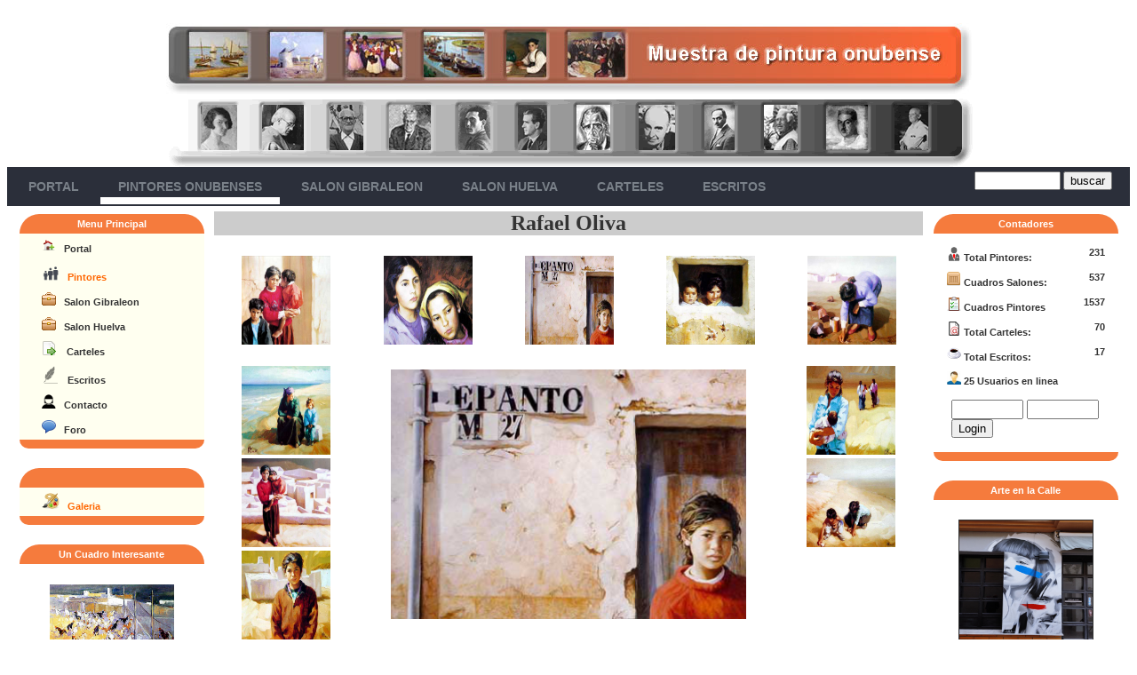

--- FILE ---
content_type: text/html; charset=UTF-8
request_url: https://aureliojimenez.com/autor.php?id=100&c=rafael_oliva&s=3
body_size: 9390
content:
 

﻿<!DOCTYPE html>
<html lang="Es">
<head>

<LINK REL="SHORTCUT ICON" HREF="images/pint.ico">
<meta charset="utf-8">
<meta name="viewport" content="width=device-width, user-scalable=no, initial-scale=1.0, maximum-scale=1.0, minimum-scale=1.0">
<meta name="description" content="">
<meta name="keywords" content="">
<!-- Etiquetas del facebook de open graf -->
<meta property="og:url"                content="http://aureliojimenez.com/autor.php?id=100&c=rafael_oliva" />
<meta property="og:type"               content="article" />
<meta property="og:title"              content="" />
<meta property="og:description"        content="" />
<meta property="og:image"              content="http://aureliojimenez.com/images/autores/100/1.jpg" />
<meta property="og:image:width"        content="400" />
<meta property="og:image:height"       content="300" />
<meta property="og:image:alt"          content="rafael_oliva" />
<!-- Fin Etiquetas del facebook -->



<link rel="stylesheet" href="style/style.css" type="text/css" media="all">
<script src="includes/ckeditor/ckeditor.js"></script>


<!-- Global site tag (gtag.js) - Google Analytics -->
<script async src="https://www.googletagmanager.com/gtag/js?id=UA-61566411-6"></script>
<script>
  window.dataLayer = window.dataLayer || [];
  function gtag(){dataLayer.push(arguments);}
  gtag('js', new Date());

  gtag('config', 'UA-61566411-6');
</script>


<script language="JavaScript" type="text/JavaScript">
<!--
function MM_reloadPage(init) {  //reloads the window if Nav4 resized
  if (init==true) with (navigator) {if ((appName=="Netscape")&&(parseInt(appVersion)==4)) {
    document.MM_pgW=innerWidth; document.MM_pgH=innerHeight; onresize=MM_reloadPage; }}
  else if (innerWidth!=document.MM_pgW || innerHeight!=document.MM_pgH) location.reload();
}
MM_reloadPage(true);
//-->
</script>
<!-- Script del facebook -->
<script>(function(d, s, id) {
  var js, fjs = d.getElementsByTagName(s)[0];
  if (d.getElementById(id)) return;
  js = d.createElement(s); js.id = id;
  js.src = "//connect.facebook.net/es_LA/sdk.js#xfbml=1&version=v2.0";
  fjs.parentNode.insertBefore(js, fjs);
}(document, 'script', 'facebook-jssdk'));</script>


<script src="https://www.google.com/recaptcha/api.js" async defer></script>





</head>


<!-- ~~~~~~~~~~~~~~~~~~~~~~~~~  Inicio Cabecera de navegacion ~~~~~~~~~~~~~~~~~~~~~~~~~~~~~~~~~~~~~~~~-->
<body alink="#333333" bgcolor="#FFFFFF" link="#333333" text="#333333" vlink="#333333">

<div class="pc" align="center" style="width:100%;"  >

<div align="center" style="width:90%;">
<img src="images/tresagrupado.jpg">
</div> 
<div align="center" style="width:80%; float:center;  ">
<img src="images/cuatroagrupado.gif">
</div> 

</div>

<div class="movil" align="center">

<img src="images/logo2.jpg" width="80%">
<img src="images/cabecera2.jpg" width="90%">

</div>
<!-- menu movil -->

<div id='cssmenu' class="movil" > 

<div class="mmvl"><a href="index.php"><img src="images/menu_1.png" width="25"></a></div>

<div class="mmvl"><a href="autor.php?c=pintores_huelva"><img src="images/menu112_pintor.png" width="25"></a></div>

<div class="mmvl"><a href="salones.php?c=salon_gibraleon"><img src="images/menu_3g.png" width="25"></a></div>

<div class="mmvl"><a href="salones.php?c=salon_otono_huelva"><img src="images/menu_3h.png" width="25"></a></div>

<div class="mmvl"><a href="carteles.php?c=inicio"><img src="images/menu_6.png" width="25"></a></div>

<div class="mmvl"><a href="historias.php?c=historias_onubenses"><img src="images/menu_4.png" width="25"></a></div>

<div class="mmvl"><a href=""><img src="images/menu_7.png" width="25"></a></div>

</div>
<!-- Fin menu movil -->

<div id='cssmenu' class="pc">
<ul> <li></li>
       <li  class=""><a href='index.php'><span>Portal</span></a></li>

       <li  class="headerp"><a href='autor.php?c=pintores_huelva'><span>Pintores Onubenses</span></a></li>

       <li class=""><a href='salones.php?c=salon_gibraleon'><span>Salon Gibraleon</span></a>
      <ul>
         <li class='has-sub'><a href='salones.php?c=salon_gibraleon_2018_A'><span>2018</span></a>
            <ul>
                 <li><a href='salones.php?c=salon_gibraleon_2018_A'><span>1º Parte</span></a></li>
                 <li><a href='salones.php?c=salon_gibraleon_2018_B'><span>2º Parte</span></a></li>
                 <li><a href='salones.php?c=salon_gibraleon_2018_C'><span>3º Parte</span></a></li>
            </ul>
         </li>
         <li class='has-sub'><a href='salones.php?c=salon_gibraleon_2017_A'><span>2017</span></a>
            <ul>
                 <li><a href='salones.php?c=salon_gibraleon_2017_A'><span>1º Parte</span></a></li>
                 <li><a href='salones.php?c=salon_gibraleon_2017_B'><span>2º Parte</span></a></li>
                 <li><a href='salones.php?c=salon_gibraleon_2017_C'><span>3º Parte</span></a></li>
            </ul>
         </li>
         <li class='has-sub'><a href='salones.php?c=salon_gibraleon_2016_A'><span>2016</span></a>
            <ul>
                 <li><a href='salones.php?c=salon_gibraleon_2016_A'><span>1º Parte</span></a></li>
                 <li><a href='salones.php?c=salon_gibraleon_2016_B'><span>2º Parte</span></a></li>
            </ul>
         </li>
         <li class='has-sub'><a href='salones.php?c=salon_gibraleon_2015_A'><span>2015</span></a>
            <ul>
                 <li><a href='salones.php?c=salon_gibraleon_2015_A'><span>1º Parte</span></a></li>
                 <li><a href='salones.php?c=salon_gibraleon_2015_B'><span>2º Parte</span></a></li>
            </ul>
         </li>
         <li class='has-sub'><a href='salones.php?c=salon_gibraleon_2014_A'><span>2014</span></a>
            <ul>
                 <li><a href='salones.php?c=salon_gibraleon_2014_A'><span>1º Parte</span></a></li>
                 <li><a href='salones.php?c=salon_gibraleon_2014_B'><span>2º Parte</span></a></li>
            </ul>
         </li>
         <li class='has-sub'><a href='salones.php?c=salon_gibraleon_2013_A'><span>2013</span></a>
            <ul>
                 <li><a href='salones.php?c=salon_gibraleon_2013_A'><span>1º Parte</span></a></li>
                 <li><a href='salones.php?c=salon_gibraleon_2013_B'><span>2º Parte</span></a></li>
            </ul>
         </li>
         <li class='has-sub'><a href='salones.php?c=salon_gibraleon_2012_A'><span>2012</span></a>
            <ul>
                 <li><a href='salones.php?c=salon_gibraleon_2012_A'><span>1º Parte</span></a></li>
                 <li><a href='salones.php?c=salon_gibraleon_2012_b'><span>2º Parte</span></a></li>
            </ul>
         </li>
         <li class='has-sub'><a href='salones.php?c=salon_gibraleon_2010_A'><span>2010</span></a>
            <ul>
                 <li><a href='salones.php?c=salon_gibraleon_2010_A'><span>1º Parte</span></a></li>
                 <li><a href='salones.php?c=salon_gibraleon_2010_B'><span>2º Parte</span></a></li>
            </ul>
         </li>
         <li class='has-sub'><a href='salones.php?c=salon_gibraleon_2009_A'><span>2009</span></a>
            <ul>
                 <li><a href='salones.php?c=salon_gibraleon_2009_A'><span>1º Parte</span></a></li>
                 <li><a href='salones.php?c=salon_gibraleon_2009_B'><span>2º Parte</span></a></li>
                 <li><a href='salones.php?c=salon_gibraleon_2009_C'><span>3º Parte</span></a></li>
            </ul>
         </li>
         <li class='has-sub'><a href='salones.php?c=salon_gibraleon_A'><span>2008</span></a>
            <ul>
                 <li><a href='salones.php?c=salon_gibraleon_2008_A'><span>1º Parte</span></a></li>
                 <li><a href='salones.php?c=salon_gibraleon_2008_B'><span>2º Parte</span></a></li>
                 <li><a href='salones.php?c=salon_gibraleon_2008_C'><span>3º Parte</span></a></li>
            </ul>
         </li>
         <li class='has-sub'><a href='salones.php?c=salon_gibraleon_2007_A'><span>2007</span></a>
            <ul>
                 <li><a href='salones.php?c=salon_gibraleon_2007_A'><span>1º Parte</span></a></li>
                 <li><a href='salones.php?c=salon_gibraleon_2007_B'><span>2º Parte</span></a></li>
            </ul>
         </li>
     </ul>
  </li>

      <li class=""><a href='salones.php?c=salon_otono_huelva'><span>Salon Huelva</span></a>
      <ul>
         <li class='has-sub'><a href='salones.php?c=salon_otono_huelva_2010_A'><span>2010</span></a>
            <ul>
                 <li><a href='salones.php?c=salon_otono_huelva_2010_A'><span>1º Parte</span></a></li>
                 <li><a href='salones.php?c=salon_otono_huelva_2010_B'><span>2º Parte</span></a></li>
            </ul>
         </li>
         <li class='has-sub'><a href='salones.php?c=salon_otono_huelva_2009_A'><span>2009</span></a>
            <ul>
                 <li><a href='salones.php?c=salon_otono_huelva_2009_A'><span>1º Parte</span></a></li>
                 <li><a href='salones.php?c=salon_otono_huelva_2009_B'><span>2º Parte</span></a></li>
            </ul>
         </li>
         <li class='has-sub'><a href='salones.php?c=salon_otono_huelva_2008_A'><span>2008</span></a>
            <ul>
                 <li><a href='salones.php?c=salon_otono_huelva_2008_A'><span>1º Parte</span></a></li>
                 <li><a href='salones.php?c=salon_otono_huelva_2008_B'><span>2º Parte</span></a></li>
            </ul>
         </li>
         <li class='has-sub'><a href='salones.php?c=salon_otono_huelva_2007_A'><span>2007</span></a>
            <ul>
                 <li><a href='salones.php?c=salon_otono_huelva_2007_A'><span>1º Parte</span></a></li>
                 <li><a href='salones.php?c=salon_otono_huelva_2007_B'><span>2º Parte</span></a></li>
            </ul>
         </li>
         <li class='has-sub'><a href='salones.php?c=salon_otono_huelva_2006_A'><span>2006</span></a>

            <ul>
                 <li><a href='salones.php?c=salon_otono_huelva_2006_A'><span>1º Parte</span></a></li>
                 <li><a href='salones.php?c=salon_otono_huelva_2006_B'><span>2º Parte</span></a></li>
            </ul>
         </li>

         <li class='has-sub'><a href='salones.php?c=salon_otono_huelva_2005_A'><span>2005</span></a>
            <ul>
                 <li><a href='salones.php?c=salon_otono_huelva_2005_A'><span>1º Parte</span></a></li>
                 <li><a href='salones.php?c=salon_otono_huelva_2005_B'><span>2º Parte</span></a></li>
            </ul>
         </li>
         <li class='has-sub'><a href='salones.php?c=salon_otono_huelva_2003_A'><span>2003</span></a>
            <ul>
                 <li><a href='salones.php?c=salon_otono_huelva_2003_A'><span>1º Parte</span></a></li>
                 <li><a href='salones.php?c=salon_otono_huelva_2003_B'><span>2º Parte</span></a></li>
                 <li><a href='salones.php?c=salon_otono_huelva_2003_C'><span>3º Parte</span></a></li>
            </ul>
         </li>
         <li class='has-sub'><a href='salones.php?c=salon_otono_huelva_2001_A'><span>2001</span></a>
            <ul>
                 <li><a href='salones.php?c=salon_otono_huelva_2001_A'><span>1º Parte</span></a></li>
                 <li><a href='salones.php?c=salon_otono_huelva_2001_B'><span>2º Parte</span></a></li>
            </ul>
         </li>
         <li class='has-sub'><a href='salones.php?c=salon_otono_huelva_2000_A'><span>2000</span></a>
            <ul>
                 <li><a href='salones.php?c=salon_otono_huelva_2000_A'><span>1º Parte</span></a></li>
                 <li><a href='salones.php?c=salon_otono_huelva_2000_B'><span>2º Parte</span></a></li>
            </ul>
         </li>
         <li class='has-sub'><a href='salones.php?c=salon_otono_huelva_1999_A'><span>1999</span></a>
            <ul>
                 <li><a href='salones.php?c=salon_otono_huelva_1999_A'><span>1º Parte</span></a></li>
                 <li><a href='salones.php?c=salon_otono_huelva_1999_B'><span>2º Parte</span></a></li>
            </ul>
         </li>
         <li class='has-sub'><a href='salones.php?c=salon_otono_huelva_1998_A'><span>1998</span></a>
            <ul>
                 <li><a href='salones.php?c=salon_otono_huelva_1998_A'><span>1º Parte</span></a></li>
                 <li><a href='salones.php?c=salon_otono_huelva_1998_B'><span>2º Parte</span></a></li>
            </ul>
         </li>


      </ul>
   </li>



         <li  class=""><a href="carteles.php?c=inicio"><span>Carteles</span></a></li>



         <li  class="" ><a href="historias.php?c=historias_onubenses"><span>Escritos</span></a></li>




  





   <li class='' style="float: right; padding: 5px 20px;">

      <span><form style="margin:0px; margin-top:0px;" action="https://search.freefind.com/find.html" method="get" accept-charset="utf-8" target="_blank">
                                  <font face="Verdana, Arial, Helvetica, sans-serif" color="#333333" size="1"><strong> 
                                  <input name="si" value="63648341" type="hidden">
                                  <input name="pid" value="r" type="hidden">
                                  <input name="n" value="0" type="hidden">
                                  <input name="_charset_" value="" type="hidden">
                                  <input name="bcd" value="÷" type="hidden">
                                  <input name="query" size="10" type="text">
                                  <input value="buscar" type="submit">
                                  </strong></font></form></span> 


   </li>

</ul>
</div>





<!-- ~~~~~~~~~~~~~~~~~~~~~~~~~~~~ Inicio estructura de paginas ~~~~~~~~~~~~~~~~~~~~~~~~~~~~~~~~-->
<table>
    <tr bordercolor="#CCCCCC" bgcolor="#CCCCCC"> 
      <td bordercolor="#FFFFFF" height="" bgcolor="#FFFFFF"> 


     <table   bgcolor="#FFFFFF" border="0" bordercolor="#FFFFFF" width="100%">
          <tbody>
            <tr bordercolor="#3366ff" align="center" bgcolor="#FFFFFF" valign="middle"> 
              <td bordercolor="#CCCCCC" bgcolor="#FFFFFF" valign="top" width="18%"> 
                <div align="center"> 


<!-- ~~~~~~~~~~~~~~~~~~ Inicio Bloque izquierdo de navegacion ~~~~~~~~~~~~~~~~~~~~~~~~~~~~~~~~~~-->

                   <div class="movil"></div> 

  <div class="pc"> 
   
                  <table bgcolor="#FFFFFF" border="0" bordercolor="#FFFFFF" width="96%">

<!-- ~~~~~~~~~~~~~ Menu principal navegacion ~~~~~~~~~~~~-->

                    <tr> <td> 

                        <div class="mblokei">Menu Principal</div> 
                        <div class="mtabla1" > <div style=" padding-left: 20px;">

                        <div class="menu1"><img src="images/inicio.png">&nbsp;&nbsp; <a href="index.php" title="Muestra de Pintura en Huelva" style="text-decoration: none;  "> <b>Portal</b></a> </div>
                        <div></div>

                        <div class="menu1"><img src="images/pintores2.png">&nbsp;&nbsp; <a href="autor.php?c=pintores_huelva" title="Pintores Onubenses en el Recuerdo | Pintores Onubenses Actual" style="text-decoration: none; color:#FF6600;">   <b>Pintores</b></a> </div>
  
                        <div class="menu1"><img src="images/gestion2.png">&nbsp;&nbsp; <a href="salones.php?c=salon_gibraleon" title="Salones Gibraleon" style="text-decoration: none; ">  <b>Salon Gibraleon</b></a> </div>

                        <div class="menu1"><img src="images/gestion2.png">&nbsp;&nbsp;  <a href="salones.php?c=salon_otono_huelva" title="Salones Otoño huelva" style="text-decoration: none; "> <b>Salon Huelva</b></a> </div>
     
                        <div class="menu1"><img src="images/link.png"> &nbsp;&nbsp;  <a href="carteles.php?c=inicio" title="Carteles Onubenses" style="text-decoration: none; "> <b>Carteles</b></a> </div>

                        <div class="menu1"><img src="images/icon.png" width="20">&nbsp;&nbsp; <a href="historias.php?c=historias_onubenses" title="Historias Onubenses" style="text-decoration: none; ">  <b>Escritos</b></a> </div>
      
    
                        <div class="menu1"><img src="images/nombre1.png">&nbsp;&nbsp; <a href="contacto.php" title="contacto" style="text-decoration: none; ">  <b>Contacto</b></a> </div> 

<div class="menu1"><img src="images/comment.png">&nbsp;&nbsp; <a href="http://boards4.melodysoft.com/app?ID=foropintura" title="Foro de Pintura" target="_blank" style="text-decoration: none; ">  <b>Foro</b></a> </div> 

                       </div></div>
                       <div class="mblokef"></div><br>

                   </td> </tr> 

<!-- ########### Fin Menu principal navegacion ##########-->

                   <!-- Menu fijo a galeria de aurelio -->
                    <tr>  <td> 
                        <div class="mblokei">&nbsp;</div>
                         <div class="mtabla1" > <div style=" padding-left: 20px;">
  

                 <div class="menu1"><img src="images/pintura.png" width="20px">&nbsp;&nbsp; <a href="https://galeria.aureliojimenez.com" target="_blank" title="Galeria pinturas Aurelio Jimenez" style="text-decoration: none; color:#FF6600;">   <b>Galeria</b></a> </div>

                           </div></div>
                         <div class="mblokef"></div> <br>
                    </td> </tr>     

             

                   <!-- ~~~~~~~~~~~~~ Un cuadro  ~~~~~~~~~~~~-->
             
                    <tr>  <td> 
                        <div class="mblokei">Un Cuadro Interesante</div>
  
                        <br><div class="menu2" align="center"> <a href="autor.php?id=3&c=Florencio_Aguilera" title="Florencio Aguilera"><img src="images/autores/3/slider.jpg"  border="0" width="140" height="110" title="Florencio Aguilera" alt="Florencio Aguilera"></a> </div> <div class="menu22" align="center"> <b>Florencio Aguilera</b> </div> 


                         <div class="mblokef"></div><br>
                    </td> </tr>      
  
              
                   <!-- ~~~~~~~~~~~~~ Un cuadro2  ~~~~~~~~~~~~-->
             
                   <!-- ~~~~~~~~~~~~~ Un cuadro3  ~~~~~~~~~~~~-->
             
                   <!-- ~~~salones ~~~~-->   
                     

                     <!-- ~~~Carteles ~~~~-->
                     



                      <!-- ~~~ Escritos ~~~~-->
                     






                      <!-- ~~~ Escritos Mas Destacados ~~~~-->
                     


  



                      <!-- ~~~ colaboraciones ~~~~-->
                     


            <!-- ~~~~~~~~~~~~~ Solo en Portal  ~~~~~~~~~~~~-->


                      

              
                    <!-- ~~~~~~~~~~~~~ Escritos  ~~~~~~~~~~~~-->

                    <tr>  <td> 
                        <div class="mblokei">Rese&ntilde;as del Odiel</div>
                        <div class="mtabla1">
   
                        <spam class="menu2"><img src="images/icon.png" width="20"> <a href="historias.php?id=17&c=odiel_10_octubre_1948_I_salon_oto\F1o" title="Sobre el I Salon de Oto&ntilde;o 1948"> "Del I Salon de Oto&ntilde;o 1948"</a>  <br><br> </spam>

                        <spam class="menu2"><img src="images/icon.png" width="20"> <a href="historias.php?id=17&c=odiel_10_octubre_1949_II_salon_oto\F1o" title="Sobre el II Salon de Oto&ntilde;o 1949"> "Del II Salon de Oto&ntilde;o 1949"</a>  <br><br> </spam>


                        <spam class="menu2"><img src="images/icon.png" width="20"> <a href="historias.php?id=17&c=odiel_10_octubre_1950_III_salon_oto\F1o" title="Sobre el III Salon de Oto&ntilde;o 1950"> "Del III Salon de Oto&ntilde;o 1950"</a>  <br><br> </spam>


                        <spam class="menu2"><img src="images/icon.png" width="20"> <a href="historias.php?id=17&c=odiel_10_octubre_1948_I_salon_oto\F1o" title="Sobre el I Salon de Oto&ntilde;o 1948"> "Del I Salon de Oto&ntilde;o 1948"</a>  <br><br> </spam>


                        <spam class="menu2"><img src="images/icon.png" width="20"> <a href="historias.php?id=17&c=odiel_10_octubre_1948_I_salon_oto\F1o" title="Sobre el I Salon de Oto&ntilde;o 1948"> "Del I Salon de Oto&ntilde;o 1948"</a>  <br><br> </spam>



 
                         <div>
                         <div class="mblokef"></div><br>
                     </td> </tr>

                   <!-- ~~~~~~~~~~~~~ reconocimiento especial  ~~~~~~~~~~~~-->
                    <tr>  <td>

                        <div class="mblokei">Reconocimiento Especial A</div><br>
 <div class="menu1"> <div align="center"> <a href="autor.php?id=3&c=Florencio_Aguilera" title="Florencio Aguilera"><img src="images/autores/3/autor.jpg" alt="Florencio Aguilera" height="120"  width="120" title="Florencio Aguilera"></a> </div><br> <div align="center"> Florencio Aguilera </div> <br><br> <div align="center"> <a href="autor.php?id=16&c=Manolo_Banda" title="Manolo Banda"><img src="images/autores/16/autor.jpg" alt="Manolo Banda" height="120"  width="120" title="Manolo Banda"></a> </div>  <div align="center"> Manolo Banda  </div> </div>                     
               <div class="mblokef"></div><br>  
                      </td></tr>

                    <!-- ~~~~~~~~~~~~~ Participa  ~~~~~~~~~~~~-->

                    <tr>  <td> 
                        
                        <div class="mtabla1">
   
                        <div class="menu2" align="center"><img src="images/participa.png" width="50%"> <br><br> </div>

                    <div class="menu2" align="center"> Evianos tu obra favorita junto con el nombre del autor y la publicaremos. </div>

 
                         <div>
                         <br>
                     </td> </tr>

                   <!-- ~~~~~~~~~~~~~ obras recibidas  ~~~~~~~~~~~~-->
                    <tr>  <td>

                        <div class="mblokei">Nos envian Obras:</div>


  <div class=""><div class="menu2" align="center"> Marina, desde Almonte (Huelva), nos da a conocer este cuadro de Sebastian Garcia Vazquez </div> <div align="center"> <a href="autor.php?id=151&c=garcia_vazquez" title="Sebastian Garcia Vazquez"><img src="images/obras_recividas/1.jpg" alt="Sebastian Garcia Vazquez" height="120"  width="120" title="Sebastian Garcia Vazquez"></a> </div><br>  <div class="menu2" align="center"> Desde Sevilla Antonio J. García nos da a conocer este bodegon de Mateo Orduña.  </div> <div align="center"> <a href="autor.php?id=169&c=orduna_mateo" title="Mateo Orduña Castellano"><img src="images/obras_recividas/2.jpg" alt="Mateo Orduña Castellano" height="120"  width="120" title="Mateo Orduña Castellano"></a> </div> </div>                  
                 <div class="mblokef"></div><br>    
                      </td></tr>


                    <!-- ~~~~~~~~~~~~~ Escritos  ~~~~~~~~~~~~-->

                    <tr>  <td> 
                        <div class="mblokei">Escritos</div>
                        <div class="mtabla1">
   
                        <spam class="menu2"><img src="images/icon.png" width="20"> <a href="historias.php?c=arde_trementina" title="arde_trementina"> "Cuando arde la trementina" y otros poemas. </a>  <br><br> </spam>

 <spam class="menu2"><img src="images/icon.png" width="20"> <a href="historias.php?c=cinta_Moebius" title="cinta_Moebius"> "Una cinta de moebius en el corazón" y otros poemas. </a>  <br><br> De ISABEL FIGUEREO: </spam>
 
                         <div>
                         <div class="mblokef"></div><br>
                     </td> </tr>




           


<!--  ################### FOOTER #################  -->

           <!-- ~~~~~~~~~~~~~ Bloque Contacto ~~~~~~~~~~~~-->
                      


         <!-- ~~~~~~~~~~~~~ Fin menu ~~~~~~~~~~~~-->
                  </table>

  </div>

<!-- ~~~~~~~~~~~~~~~~~~ Fin Bloque izquierdo de navegacion ~~~~~~~~~~~~~~~~~~~~~~~~~~~~~~~~~~-->


                </div></td>
              <td bordercolor="#FFFFFF"  bgcolor="#FFFFFF" valign="top" width="64%"> 
                <div align="center"> 






 <a name="foto"></a> <h2><div class="autor_body"><title>Rafael Oliva</title><spam align="center"><url><a href="autor.php?id=100&c=rafael_oliva&p=" style="text-decoration:none"></url>Rafael Oliva </a></spam></div></h2> <table width="100%" >  <tr align="center"><td width="20%">  <a href="autor.php?id=100&c=rafael_oliva&s=1#foto" title="Rafael Oliva"> <img src="images/autores/100/1.jpg" width="100" height="100" title="Rafael Oliva" alt="Rafael Oliva"> </a> </td> <td width="20%">  <a  href="autor.php?id=100&c=rafael_oliva&s=2#foto" title="Rafael Oliva"> <img src="images/autores/100/2.jpg" width="100" height="100" title="Rafael Oliva" alt="Rafael Oliva"> </a> </td><td width="20%">  <a  href="autor.php?id=100&c=rafael_oliva&s=3#foto" title="Rafael Oliva"> <img src="images/autores/100/3.jpg" width="100" height="100" title="Rafael Oliva" alt="Rafael Oliva">  </a> </td><td width="20%">  <a  href="autor.php?id=100&c=rafael_oliva&s=4#foto" title="Rafael Oliva"> <img src="images/autores/100/4.jpg" width="100" height="100" title="Rafael Oliva" alt="Rafael Oliva"> </a> </td><td width="20%">  <a  href="autor.php?id=100&c=rafael_oliva&s=5#foto" title="Rafael Oliva"> <img src="images/autores/100/5.jpg" width="100" height="100" title="Rafael Oliva" alt="Rafael Oliva"> </a> </td>  </tr></table><br><table width="100%"><tr align="center"><td width="20%"><a href="autor.php?id=100&c=rafael_oliva&s=6#foto" title="Rafael Oliva"> <img src="images/autores/100/6.jpg" width="100" height="100" title="Rafael Oliva" alt="Rafael Oliva"> </a> </td><td width="60%" colspan="3" rowspan="3"><a href="autor.php?id=100&c=rafael_oliva&s=3&e=grande#foto"><img src="images/autores/100/3.jpg" width="400"> </a><br><br></td><td width="20%"><a href="autor.php?id=100&c=rafael_oliva&s=7#foto" title="Rafael Oliva"> <img src="images/autores/100/7.jpg" width="100" height="100" title="Rafael Oliva" alt="Rafael Oliva"> </a> </td></tr><tr align="center"><td>  <a href="autor.php?id=100&c=rafael_oliva&s=8#foto" title="Rafael Oliva"> <img src="images/autores/100/8.jpg" width="100" height="100" title="Rafael Oliva" alt="Rafael Oliva"> </a> </td> <td>  <a  href="autor.php?id=100&c=rafael_oliva&s=9#foto" title="Rafael Oliva"> <img src="images/autores/100/9.jpg" width="100" height="100" title="Rafael Oliva" alt="Rafael Oliva"> </a> </td></tr><tr align="center"><td width="20%">  <a href="autor.php?id=100&c=rafael_oliva&s=10#foto" title="Rafael Oliva"> <img src="images/autores/100/10.jpg" width="100" height="100" title="Rafael Oliva" alt="Rafael Oliva"> </a> </td> </tr></table><br>

      <table width="100%" > 
        <tr align="center">

  </tr></table><br><spam class="paginacion"> ---------- </spam><a href="autor.php?id=100&c=rafael_oliva"><spam class="paginacion_n">1</spam></a><spam class="paginacion"> &nbsp;&nbsp;&nbsp;---------- </spam><br><br><br><br><div class="" align="left"><b>Informacion Sobre el Pintor</b></div><div class="fb-share-button" data-href="http://aureliojimenez.com/autor.php?id=100&c=rafael_oliva" data-layout="button" data-size="small" data-mobile-iframe="true"><a class="fb-xfbml-parse-ignore" target="_blank" href="https://www.facebook.com/sharer/sharer.php?u=http://aureliojimenez.com/autor.php?id=100&c=rafael_oliva&amp;src=sdkpreparse">Compartir</a></div><br><table width="90%" > <tr> 
<td width="40%"> </td>
<td width="20%" bordercolor="#CCCCCC"  height="17" bgcolor="#e9e9e9" valign="bottom"> <div align="center"><b><font face="Verdana, Arial, Helvetica, sans-serif" color="#FF6600" size="1">BIOGRAFIA</font></b></div>  </td> 
<td width="40%"> <div class="menu1">10 Cuadros</div></td> </tr> 
<tr>  
<td colspan="3" bordercolor="#CCCCCC"  height="5" bgcolor="#C0C0C0" valign="bottom"> </td> 
</tr></table><br><table width="100%" bgcolor="#e9e9e9"><tr><td width="20%" style="vertical-align:text-top; padding: 15px;"><img src="images/autores/100/autor.jpg"  width="100" title="Rafael Oliva"><br><spam class="menu1">Rafael Oliva</spam></td><td width="80%"><description><p align="left"> <b>Datos:</b> <p>Ayamonte Huelva 1943</p>
  </p><br></description><br><td></tr></table>        <td bordercolor="#CCCCCC" bgcolor="#FFFFFF" valign="top" width="18%"> 
                <div align="center"> 


  <div class="movil"></div> 

  <div class="pc">  


                  <table height="" bgcolor="#FFFFFF" border="0" bordercolor="#FFFFFF" width="96%">
                    <tbody>
  
                   <!-- ~~~ Menu login ~~~~-->
                       <tr> 
                        <td height="20" > 
                          <div class="mblokei">Contadores</div>  <div style=" padding: 10px;">

     <div class="menu1"><spam><img src="images/pintor.png"> Total Pintores:</spam> <spam style="float:right">231</spam></div> <div class="menu1"><spam><img src="images/cuadros.png">  Cuadros  Salones:</spam> <spam style="float:right ">537</spam></div> <div class="menu1"><spam><img src="images/camp2.png"> Cuadros Pintores</spam> <spam style="float:right ">1537</spam></div> <div class="menu1"><spam><img src="images/carteles.png"> Total Carteles:</spam> <spam style="float:right">70</spam></div> <div class="menu1"><spam><img src="images/cafe1.png"> Total Escritos:</spam> <spam style="float:right">17</spam></div><div class="menu1"><img src="images/logo_useronline.gif"> 25 Usuarios en linea</div></div><div style=" padding-left: 20px;"><!DOCTYPE html>
    <form action="" method="POST">
                <span><input type="text" name="username" style="height:22px; align:center;" size="8" value=""></span>
        <span><input type="password" name="password" style="height:22px;" value="" size="8"></span>
        <span class="center"><input type="submit" value="Login"></span>
    </form>



              

                     </div>  <div class="mblokef"></div><br>
                       </td> </tr>


 <!--########################### Arte en la calle ################################################ -->

 
                      <tr> 
                        <td  height="20"> 
                           <div class="mblokei">Arte en la Calle</div> </td>
                      </tr>
                     
                      <tr> 
                        <td bordercolor="#CCCCCC" height="" bgcolor="#FFFFFF"><br> 
                          <div align="center"><a href="autor.php?id=202&c=arte_en_la_calle"><img src="images/autores/202/14.jpg" alt="Arte en la Calle" height="150" border="1" width="150" title="Arte en la Calle"></a>

<div class="menu2">Huelva ofrece una de las mejores muestras de arte urbano de Espa&ntilde;a</div>

</div></td>
                      </tr>

                      <tr> 
                        <td bordercolor="#CCCCCC" height="51" bgcolor="#FFFFFF"> 
                          <div class="mblokef"></div><br>
                          </td>
                      </tr>

 <!--########################### Fin Arte en la calle ################################################ -->


 <!--########################### Arte con corazon ################################################ -->

 
                      <tr> 
                        <td  height="20"> 
                           <div class="mblokei">Arte con coraz&oacute;n</div> </td>
                      </tr>
                     
                      <tr> 
                        <td bordercolor="#CCCCCC" height="" bgcolor="#FFFFFF"><br> 
                          <div align="center"><a href="autor.php?id=203&c=arte_con_corazon"><img src="images/autores/203/7.jpg" alt="Arte con coraz&oacute;n" height="150" border="1" width="150" title="Arte con coraz&oacute;n"></a>

<div class="menu2">Colecci&oacute;n promovida por el Cardi&oacute;logo Dtr. Juan Motero Carrasco.</div>

</div></td>
                      </tr>

                      <tr> 
                        <td bordercolor="#CCCCCC" height="51" bgcolor="#FFFFFF"> 
                          <div class="mblokef"></div><br>
                          </td>
                      </tr>

 <!--########################### Fin Arte con corazon  ################################################ -->



  
 <!-- #######################################  Nuevas obras ################################################### --> 

                                 
                      <tr> 
                        <td height="20"><div class="mblokei">Nuevas Obras de</div> <br>
             <div class="menu1"> <div align="center"> <a href="autor.php?id=17&c=Camilo_bel_bello" title="Camilo Bel"><img src="images/autores/17/1.jpg" height="110"  width="150" title="Camilo Bel" alt="Camilo Bel"></a> </div><br> <div align="center"> Camilo Bel </div> <br><br> <div align="center"> <a href="autor.php?id=18&c=Javier_Berrio " title="Javier Berrio "><img src="images/autores/18/1.jpg" alt="Javier Berrio " height="110"  width="150" title="Javier Berrio "></a> </div>  <div align="center"> Javier Berrio   </div> </div>  <br><div class="mblokef"></div><br>  </td> </tr>                       <!-- ~~~Buenas noticias ~~~~-->
                      <tr>  <td height="23" > 
                          
                         <div class="mblokei">Bunas Noticias </div>  <div> 

            <spam class="menu2"> </spam><div align="center">------------<br></div><spam class="menu2"><p><strong>PILAR BARROSO: </strong>Le ha sido concedida la Medalla de Oro de la Ciudad de Huelva: Se reconoce a Pilar Barroso Mayoral, como una artista esencial y referente para la pintura onubense, que ha ejercido de puente entre generaciones. A su extensa trayectoria dentro y fuera de nuestras fronteras, se suma su compromiso con la ciudad. MERECIDISIMO RECONOCIMIENTO. !!ENHORABUENA!!</p>

<p>&nbsp;</p>
 </spam><div align="center">------------<br></div><spam class="menu2"> </spam><div align="center">------------<br></div>

 

                          </div>
                          <div class="mblokef"></div><br>
                         </td> </tr>



                       <!-- ~~~Conozcamos a un pintor ~~~~-->

                      <tr> 
                        <td  height="20"> 
                           <div class="mblokei">Un gran pintor onubense</div> </td>
                      </tr>
                     
                      <tr> 
                        <td bordercolor="#CCCCCC" height="223" bgcolor="#FFFFFF"> 
                          <div align="center"><font face="Verdana, Arial, Helvetica, sans-serif" color="#333333" size="1"><strong><a href="autor.php?id=177&c=Alonso_Miguel_Tovar" target="_self"><img src="images/tovarww.jpg" alt="Alonso Miguel de Tovar" height="204" border="1" width="162" title="Alonso Miguel de Tovar"></a></strong></font></div></td>
                      </tr>
 <tr> 
                        <td bordercolor="#CCCCCC" height="51" bgcolor="#FFFFFF"> 
                          <div align="center"><font face="Verdana, Arial, Helvetica, sans-serif" color="#333333" size="1"><strong>ALONSO 
                            MIGUEL DE TOVAR (Higuera de la Sierra 1678 1752) </strong></font></div>

                          <div class="mblokef"></div><br>
                          </td>
                      </tr>


             


                   <!-- ~~~Contacto Preguntas Frecuentes ~~~~-->
                
   <!-- ~~~~~~~~~~~~~~~~~~~~~~~~~~~~~~~~~~~~~~~~~~~~~~~~~~~~~~~~~~~~~~~~~~~~~~~~~~~~~~~~~~~~~~-->
                    </tbody>
                  </table>
                </div></td>

    </div>


<script language="JavaScript">
window.document.title = "Rafael Oliva | AurelioJimenez"
</script> 





            </tr>
          </tbody>
        </table> <br><br></td>
    </tr>
    <tr> <td> <div class="mblokei"></div> </td> </tr>
</table>




<footer>
  

<div class="pc">
<table width="100%" > <tr> 

<td width="5%"> </td>
<td width="20%" bordercolor="#CCCCCC"  height="17" bgcolor="#e9e9e9" valign="bottom"> <div align="center"><b>Autores del Proyecto</b></div> </td> 
<td width="5%"> </td>

<td width="5%"> </td>
<td width="20%" bordercolor="#CCCCCC"  height="17" bgcolor="#e9e9e9" valign="bottom"> <div align="center"><b>Actualizaciones Recientes</b></div> </td> 
<td width="5%"> </td>

<td width="5%"> </td>
<td width="20%" bordercolor="#CCCCCC"  height="17" bgcolor="#e9e9e9" valign="bottom"> <div align="center"><b>Encuentranos en Facebook</b></div> </td> 
<td width="5%"> </td>

</tr> 


</table><br>





  
 

 <table width="100%"><tr>

    <!-- ~~~~~~~~~~~ Primera Columna Contacto ~~~~~~~~~~~~~~~ -->
      <td align="center" height="" valign="center" width="30%" bgcolor="#CCCCCC" >

<div class="pc"> 
    <table width="80%"> 
       <tr><td><br></td></tr>

       <tr><td width="30%"> <img src="images/aurelio.png" width="80" ></td>
           <td width="70%"> <div class="foo1"> <img src="images/pintor.png"> <b> - Aurelio Jimenez </b></div>  
                            <div class="foo1"> <img src="images/camp2.png"> - Coordinador de Contenidos </div> 
                            <div class="foo1"> <img src="images/cafe1.png"> -  </div> 
                            <div class="foo1"> <img src="images/face.png" width="16"> - <a href="https://www.facebook.com/pintoresHuelva/" target="_blank">@Aurelio</a> </div> 
           </td></tr>

       <tr><td><br></td></tr>

       <tr><td> <img src="images/ezequiel.png" width="60" height="80"></td>
           <td> <div class="foo1"> <img src="images/pintor.png"> <b> - Ezequiel Martinez </b></div> 
                            <div class="foo1"> <img src="images/camp2.png"> - Diseñador & Programador </div> 
                            <div class="foo1"> <img src="images/cafe1.png"> -  </div> 
                            <div class="foo1"> <img src="images/face.png" width="16"> - <a href="https://www.facebook.com/pintoresHuelva/" target="_blank">@Ezequiel</a> </div> 
           </td></tr>

   </table>
</div>

 </td>
<td width="5%"> </td>
    <!-- ~~~~~~~~~~~ Segunda Columna Colaboraciones ~~~~~~~~~~~~~~~ -->
 <td align="center" height="" valign="center" width="30%" bgcolor="#CCCCCC">


        <table width="90%"><tr><td width="15%"><div class="escrit2"><a href="autor.php?id=73&c=Asuncion_Leiva_Repiso" title="Asunción Leiva Repiso"><img src="images/autores/73/autor.jpg" width="30" height="30" align="middle" title="Asunción Leiva Repiso" alt="Asunción Leiva Repiso"></a></td><td width="35%"><a href="autor.php?id=73&c=Asuncion_Leiva_Repiso" style="text-decoration:none;"><spam class="menu2" ><img src="images/pintor.png" width="10"> Asunción Leiva Repiso </spam></a></div></td><td width="25%" align="center"><spam class="menu2" > <img src="images/logo_visitas.gif" width="10"><br>30/10/2025 </spam></div></td><td width="25%" align="center"><spam class="menu2" ><img src="images/carteles.png" width="10"> <b>31</b><br> Cuadros </spam></div></td></tr><tr><td width="15%"><div class="escrit2"><a href="autor.php?id=239&c=mario_leon_ruiz" title="Mario Leon Ruiz"><img src="images/autor.png" width="30" height="30" align="middle" title="Mario Leon Ruiz" alt="Mario Leon Ruiz"></a></td><td width="35%"><a href="autor.php?id=239&c=mario_leon_ruiz" style="text-decoration:none;"><spam class="menu2" ><img src="images/pintor.png" width="10"> Mario Leon Ruiz </spam></a></div></td><td width="25%" align="center"><spam class="menu2" > <img src="images/logo_visitas.gif" width="10"><br>30/10/2025 </spam></div></td><td width="25%" align="center"><spam class="menu2" ><img src="images/carteles.png" width="10"> <b>7</b><br> Cuadros </spam></div></td></tr><tr><td width="15%"><div class="escrit2"><a href="autor.php?id=238&c=adolfo_morales" title="Adolfo Morales"><img src="images/autor.png" width="30" height="30" align="middle" title="Adolfo Morales" alt="Adolfo Morales"></a></td><td width="35%"><a href="autor.php?id=238&c=adolfo_morales" style="text-decoration:none;"><spam class="menu2" ><img src="images/pintor.png" width="10"> Adolfo Morales </spam></a></div></td><td width="25%" align="center"><spam class="menu2" > <img src="images/logo_visitas.gif" width="10"><br>06/06/2025 </spam></div></td><td width="25%" align="center"><spam class="menu2" ><img src="images/carteles.png" width="10"> <b>0</b><br> Cuadros </spam></div></td></tr><tr><td width="15%"><div class="escrit2"><a href="autor.php?id=237&c=adolfo_morales" title="Adolfo Morales"><img src="images/autor.png" width="30" height="30" align="middle" title="Adolfo Morales" alt="Adolfo Morales"></a></td><td width="35%"><a href="autor.php?id=237&c=adolfo_morales" style="text-decoration:none;"><spam class="menu2" ><img src="images/pintor.png" width="10"> Adolfo Morales </spam></a></div></td><td width="25%" align="center"><spam class="menu2" > <img src="images/logo_visitas.gif" width="10"><br>06/06/2025 </spam></div></td><td width="25%" align="center"><spam class="menu2" ><img src="images/carteles.png" width="10"> <b>0</b><br> Cuadros </spam></div></td></tr><tr><td width="15%"><div class="escrit2"><a href="autor.php?id=236&c=adolfo_morales" title="Adolfo Morales"><img src="images/autor.png" width="30" height="30" align="middle" title="Adolfo Morales" alt="Adolfo Morales"></a></td><td width="35%"><a href="autor.php?id=236&c=adolfo_morales" style="text-decoration:none;"><spam class="menu2" ><img src="images/pintor.png" width="10"> Adolfo Morales </spam></a></div></td><td width="25%" align="center"><spam class="menu2" > <img src="images/logo_visitas.gif" width="10"><br>06/06/2025 </spam></div></td><td width="25%" align="center"><spam class="menu2" ><img src="images/carteles.png" width="10"> <b>0</b><br> Cuadros </spam></div></td></tr></table>


</td>
<td width="5%"> </td>

    <!-- ~~~~~~~~~~~ Tercera Columna Facebook ~~~~~~~~~~~~~~~ -->
 <td align="center" height="" valign="center" width="30%" bgcolor="#CCCCCC"> <div class="pc"> <div class="fb-like-box" data-href="https://www.facebook.com/pintoresHuelva" data-colorscheme="light" data-show-faces="true" data-header="true" data-stream="false" data-show-border="true"></div></div></td>

       </tr></table>  


    </td></tr>

   </table>


</div>


<div class="movil" align="center"> 
 <div class="fb-like-box" data-href="https://www.facebook.com/pintoresHuelva" data-colorscheme="light" data-show-faces="true" data-header="true" data-stream="false" data-show-border="true" ></div> </div>









    <!-- ~~~~~~~~~~~~~~~~~~~~~~~~~ -->
    <table width="100%">
    <tr bordercolor="#666666" bgcolor="#3366FF"> 
      <td align="center" height="24" valign="middle"><strong><font face="Verdana, Arial, Helvetica, sans-serif" color="#333333" size="1">Número   de visitas: <img src="https://cgi.aureliojimenez.com/Count.exe?df=aureliojimenez.com.uno&dd=nw&ft=0&md=6" width="87" height="19"> 
        desde verano de 2004 </font></strong></td>
    </tr>
  </table>

    <!-- ~~~~~~~~~~~~~~~~~~~~~~~~~ -->
    <table width="100%">
    <tr bordercolor="#666666" bgcolor="#FF6633"> 
       <td width="20%"><div style="padding:20px;">
<br><br><br>


       </td>
      <td width="60%" align="center" height="75" bgcolor="#FF6633" valign="center"> <div align="center"> 
          <p><strong><font face="Verdana, Arial, Helvetica, sans-serif" color="#FFFFFF" size="1">ESTA 
            PÁGINA CULTURAL ES UN PROYECTO PERSONAL DEDICADO A FACILITAR EL CONOCIMIENTO 
            DE LA PINTURA Y DE LOS PINTORES RELACIONADOS CON HUELVA. TODO SU CONTENIDO 
            SE INCLUYE DE FORMA GRATUITA Y ESTÁ ABIERTO A TU PARTICIPACIÓN.</font></strong></p>
          <p><strong><font face="Verdana, Arial, Helvetica, sans-serif" color="#FFFFFF" size="1"> 
            e-mail de contacto: <b>correo@aureliojimenez.com</b></font></strong></p>
        </div></td>



       <td width="20%"><div style="padding:20px;">
        <div align="center"><font color="#FFFFFF"><b>Estadisticas</b></font></div>
        <div class="menu1"><img src="images/comuniti.png"> Nº Pintores sin fotos: 217</div>
        <div class="menu1"><img src="images/cafe1.png"> Nº Pintores sin descrip: 80</div>
        <div class="menu1"><img src="images/comment.png"> Nº En Salones sin descrip: 200</div>



      </div> </td>
    </tr>

  </table>
<br>


    <!-- ~~~~~~~~~~  Logos de marca~~~~~~~~~~~~~~~ -->
<div><spam class="footer_logo22"> &copy; <a href="https://aureliojimenez.com">aureliojimenez.com <b>2019</b> </a></spam></div>
<div><a href="https://zmweb.es/proyectos-web/" target="_blank"><spam class="footer_logo2"> Power By: <b> ZMweb</b></spam></a></div>




</body></html>





























</footer>
</body>
</html>









